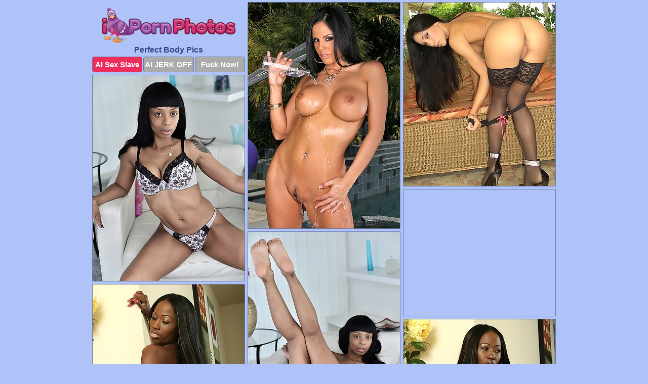

--- FILE ---
content_type: text/html; charset=UTF-8
request_url: https://ipornphotos.com/perfect-body/
body_size: 5310
content:
<!DOCTYPE html>
<html lang="en">
  <head>
    <link rel="preconnect" href="//cdn.luyten-98c.com">
    <link rel="preconnect" href="//luyten-98c.com">
    <link rel="preconnect" href="//cdn.ipornphotos.com">
    <link rel="dns-prefetch" href="//cdn.ipornphotos.com">
    <title>Perfect Body Porn Pictures</title>
    <meta name="description" content="Perfect Body Porn Pics">
    <meta name="referrer" content="unsafe-url">
    <meta name="viewport" content="width=device-width, initial-scale=1.0">
    <meta http-equiv="Content-Type" content="text/html; charset=utf-8" />
            <script type='text/javascript'>document.cookie = 'vlpldmty=eyJpcCI6MzE2MTgzOTI0LCJmIjowLCJzIjoiYm90cyIsInYiOltdLCJjYyI6MCwiaW4iOjF9;expires=Sunday, 01-Feb-26 21:13:03 UTC;domain=.ipornphotos.com;path=/'
            var vlpldmty_check = new Image()
            var vlpldmty_random = Math.floor(Math.random() * 1000000)
            vlpldmty_check.src = '/vlpldmty/check.php?t=1769911983&check=be32b396ecef752c13b83c462ec689f5&rand=' + vlpldmty_random
                </script>    <link rel="canonical" href="https://www.ipornphotos.com/perfect-body/" />
    <link rel="icon" href="/favicon.ico" type="image/x-icon" />
    <link rel="shortcut icon" href="/favicon.ico" type="image/x-icon" />
    <script src="/js/main.js?v=21" defer></script>
    <link rel="preload" as="style" href="/css/style.css?v=21">
    <link href="/css/style.css?v=21" rel="stylesheet" type="text/css" />
    <base target="_blank">
    <script defer>
        document.addEventListener('DOMContentLoaded', function() {
            var images = document.querySelectorAll('.zpapfhpo a img');
            for (var i = 0; i < Math.min(images.length, 2); i++) {
                images[i].removeAttribute('loading');
            }
            var thumb = ".jaxyeqxw";
            function statistics(t, id) {
                var stats = t === 3 ? "" : window.stats;
                var xhr = new XMLHttpRequest();
                xhr.open('GET', window.stat + "?" + t + id + stats, true);
                xhr.onreadystatechange = function () {
                    if (xhr.readyState === 4 && xhr.status === 200) {
                        console.log('Success');
                    }
                };
                xhr.send();
            }
            document.body.addEventListener('click', function (event) {
                var target = event.target.closest(thumb + ' a');
                if (target) {
                    var id = target.getAttribute('id');
                    var base = target.getAttribute('base');

                    if (target.hasAttribute('cid')) {
                        statistics(3, target.getAttribute('cid'));
                        return;
                    }
                    if (!id) return;
                    if (!base) target.setAttribute('base', target.getAttribute('href'));
                    target.setAttribute('href', window.status + encodeURIComponent(target.getAttribute('base')));
                    statistics(1, id);
                    setTimeout(function () {
                        target.setAttribute('href', target.getAttribute('base'));
                    }, 250);
                }
            });
            statistics(0, 1);
        });
    </script>
  </head>
  <body>
    <script type="text/javascript">
      var json = "perfect-body.json";var stat="/ttslcxwy";var status="/vlpldmty/o.php?url=";
    </script>
    <div class="ltlubxdz">
        <div class="wibcmxgf">
            <div class="ysennnzb lngxgjct">
                <div class="jaxyeqxw gtlfbjzh avagfuqo">
                    <a href="/" class="disftxqs" title="Porn Photos" target="_self">
                        <img src="/images/logo.png" alt="Free Sex Pictures" width="265" height="71">
                    </a>
                    <h1>Perfect Body Pics</h1>
                    <div class="wxcdcsaj">
                        <span onclick="window.open('https://tsyndicate.com/api/v1/direct/0011db5bf9f34577838e798a163908f8?', '_blank'); return false;" class="kwhxsllh">AI Sex Slave</span>
                        <span onclick="window.open('https://tsyndicate.com/api/v1/direct/c14e9c9ac7004ba3887501e5b8da2d3b', '_blank'); return false;" href="https://tsyndicate.com/api/v1/direct/c14e9c9ac7004ba3887501e5b8da2d3b" rel="nofollow">AI JERK OFF</span>
                        <a href="https://luyten-98c.com/resource?zones=927&p=http%3A%2F%2Fmysexpics.com%2F" rel="nofollow">Fuck Now!</a>
                    </div>
                </div>
                <div class="jaxyeqxw gtlfbjzh" data-id="2"><a href="//www.mypornpics.com/x/?t=5840" id="mpvbjpmn"><img src="https://cdn.ipornphotos.com/a8/3/a83ae2d11.jpg" loading="lazy" width="300" height="447" alt=""></a></div>
<div class="jaxyeqxw gtlfbjzh" data-id="2"><a href="//www.mypornpics.com/x/?t=220304" id="mpvbjpmn"><img src="https://cdn.ipornphotos.com/5d/a/5da5d9d23.jpg" loading="lazy" width="300" height="363" alt=""></a></div>
<div class="jaxyeqxw gtlfbjzh" data-id="2"><a href="//www.mypornpics.com/x/?t=473034" id="mpvbjpmn"><img src="https://cdn.ipornphotos.com/67/e/67e1b45d5.jpg" loading="lazy" width="300" height="407" alt=""></a></div>
<div class="jaxyeqxw gtlfbjzh ovydklrl" data-id="3"><div class="ffcfhiqi"><div data-hp-id="1245" data-hp-zone></div><noscript><iframe src="https://luyten-98c.com/resource?zones=1245&noscript=1" width="300" height="250" frameborder="0" scrolling="no" sandbox="allow-forms allow-pointer-lock allow-popups allow-popups-to-escape-sandbox allow-same-origin allow-scripts allow-top-navigation-by-user-activation"></iframe></noscript></div></div>
<div class="jaxyeqxw gtlfbjzh" data-id="2"><a href="//www.mypornpics.com/x/?t=473036" id="mpvbjpmn"><img src="https://cdn.ipornphotos.com/a2/e/a2e7801fd.jpg" loading="lazy" width="300" height="398" alt=""></a></div>
<div class="jaxyeqxw gtlfbjzh" data-id="2"><a href="//www.mypornpics.com/x/?t=481542" id="mpvbjpmn"><img src="https://cdn.ipornphotos.com/6c/b/6cb855990.jpg" loading="lazy" width="300" height="450" alt=""></a></div>
<div class="jaxyeqxw gtlfbjzh" data-id="2"><a href="//www.mypornpics.com/x/?t=481545" id="mpvbjpmn"><img src="https://cdn.ipornphotos.com/6f/9/6f9ef02b6.jpg" loading="lazy" width="300" height="443" alt=""></a></div>
<div class="jaxyeqxw gtlfbjzh" data-id="2"><a href="//www.mypornpics.com/x/?t=485029" id="mpvbjpmn"><img src="https://cdn.ipornphotos.com/f3/4/f34d13bed.jpg" loading="lazy" width="300" height="409" alt=""></a></div>
<div class="jaxyeqxw gtlfbjzh" data-id="2"><a href="//www.mypornpics.com/x/?t=485037" id="mpvbjpmn"><img src="https://cdn.ipornphotos.com/c6/7/c6709d93d.jpg" loading="lazy" width="300" height="420" alt=""></a></div>
<div class="jaxyeqxw gtlfbjzh" data-id="2"><a href="//www.mypornpics.com/x/?t=490539" id="mpvbjpmn"><img src="https://cdn.ipornphotos.com/56/8/568bc48b7.jpg" loading="lazy" width="300" height="405" alt=""></a></div>
<div class="jaxyeqxw gtlfbjzh ovydklrl" data-id="3"><div class="ffcfhiqi"><a href="https://www.hotpornphotos.com" title="Porn Photos"><img src="https://www.hotpornphotos.com/hpp.jpg" alt="Porn Photos" loading="lazy" width="300" height="250"><div class="gqbjmczn">Porn Photos</div></a></div></div>
<div class="jaxyeqxw gtlfbjzh" data-id="2"><a href="//www.mypornpics.com/x/?t=490542" id="mpvbjpmn"><img src="https://cdn.ipornphotos.com/aa/8/aa8816f41.jpg" loading="lazy" width="300" height="413" alt=""></a></div>
<div class="jaxyeqxw gtlfbjzh" data-id="2"><a href="//www.mypornpics.com/x/?t=490704" id="mpvbjpmn"><img src="https://cdn.ipornphotos.com/2c/e/2ce5d1af5.jpg" loading="lazy" width="300" height="397" alt=""></a></div>
<div class="jaxyeqxw gtlfbjzh" data-id="2"><a href="//www.mypornpics.com/x/?t=490714" id="mpvbjpmn"><img src="https://cdn.ipornphotos.com/4a/4/4a482cb8f.jpg" loading="lazy" width="300" height="412" alt=""></a></div>
<div class="jaxyeqxw gtlfbjzh" data-id="2"><a href="//www.mypornpics.com/x/?t=580142" id="mpvbjpmn"><img src="https://cdn.ipornphotos.com/19/4/194300084.jpg" loading="lazy" width="300" height="378" alt=""></a></div>
<div class="jaxyeqxw gtlfbjzh ovydklrl" data-id="3"><div class="ffcfhiqi"><div data-hp-id="1247" data-hp-zone></div><noscript><iframe src="https://luyten-98c.com/resource?zones=1247&noscript=1" width="300" height="250" frameborder="0" scrolling="no" sandbox="allow-forms allow-pointer-lock allow-popups allow-popups-to-escape-sandbox allow-same-origin allow-scripts allow-top-navigation-by-user-activation"></iframe></noscript></div></div>
<div class="jaxyeqxw gtlfbjzh" data-id="2"><a href="//www.mypornpics.com/x/?t=580143" id="mpvbjpmn"><img src="https://cdn.ipornphotos.com/96/4/964e424fd.jpg" loading="lazy" width="300" height="382" alt=""></a></div>
<div class="jaxyeqxw gtlfbjzh" data-id="2"><a href="//www.mypornpics.com/x/?t=582326" id="mpvbjpmn"><img src="https://cdn.ipornphotos.com/27/d/27dc23b80.jpg" loading="lazy" width="300" height="375" alt=""></a></div>
<div class="jaxyeqxw gtlfbjzh" data-id="2"><a href="//www.mypornpics.com/x/?t=582333" id="mpvbjpmn"><img src="https://cdn.ipornphotos.com/63/0/630607ae5.jpg" loading="lazy" width="300" height="257" alt=""></a></div>
<div class="jaxyeqxw gtlfbjzh ovydklrl" data-id="3"><div class="ffcfhiqi"><a href="https://www.auntmia.com" title="Nude Girls"><img src="https://www.auntmia.com/promo/auntmia/300x250.jpg" alt="Nude Girls" loading="lazy" width="300" height="250"><div class="gqbjmczn">Nude Girls</div></a></div></div>
<div class="jaxyeqxw gtlfbjzh" data-id="2"><a href="//www.mypornpics.com/x/?t=584630" id="mpvbjpmn"><img src="https://cdn.ipornphotos.com/35/9/3592ce728.jpg" loading="lazy" width="300" height="372" alt=""></a></div>
<div class="jaxyeqxw gtlfbjzh" data-id="2"><a href="//www.mypornpics.com/x/?t=584641" id="mpvbjpmn"><img src="https://cdn.ipornphotos.com/01/5/015692d14.jpg" loading="lazy" width="300" height="433" alt=""></a></div>
<div class="jaxyeqxw gtlfbjzh" data-id="2"><a href="//www.mypornpics.com/x/?t=588648" id="mpvbjpmn"><img src="https://cdn.ipornphotos.com/81/5/815d93c69.jpg" loading="lazy" width="300" height="390" alt=""></a></div>
<div class="jaxyeqxw gtlfbjzh" data-id="2"><a href="//www.mypornpics.com/x/?t=588654" id="mpvbjpmn"><img src="https://cdn.ipornphotos.com/12/0/1203145ac.jpg" loading="lazy" width="300" height="425" alt=""></a></div>
<div class="jaxyeqxw gtlfbjzh" data-id="2"><a href="//www.mypornpics.com/x/?t=598475" id="mpvbjpmn"><img src="https://cdn.ipornphotos.com/0b/e/0be466f7c.jpg" loading="lazy" width="300" height="423" alt=""></a></div>
<div class="jaxyeqxw gtlfbjzh" data-id="2"><a href="//www.mypornpics.com/x/?t=598486" id="mpvbjpmn"><img src="https://cdn.ipornphotos.com/d7/d/d7d4a2de2.jpg" loading="lazy" width="300" height="419" alt=""></a></div>
<div class="jaxyeqxw gtlfbjzh" data-id="2"><a href="//www.mypornpics.com/x/?t=610105" id="mpvbjpmn"><img src="https://cdn.ipornphotos.com/a7/3/a7354feec.jpg" loading="lazy" width="300" height="453" alt=""></a></div>
<div class="jaxyeqxw gtlfbjzh ovydklrl" data-id="3"><div class="ffcfhiqi"><div data-hp-id="1248" data-hp-zone></div><noscript><iframe src="https://luyten-98c.com/resource?zones=1248&noscript=1" width="300" height="250" frameborder="0" scrolling="no" sandbox="allow-forms allow-pointer-lock allow-popups allow-popups-to-escape-sandbox allow-same-origin allow-scripts allow-top-navigation-by-user-activation"></iframe></noscript></div></div>
<div class="jaxyeqxw gtlfbjzh" data-id="2"><a href="//www.mypornpics.com/x/?t=624589" id="mpvbjpmn"><img src="https://cdn.ipornphotos.com/b5/9/b59032d12.jpg" loading="lazy" width="300" height="428" alt=""></a></div>
<div class="jaxyeqxw gtlfbjzh" data-id="2"><a href="//www.mypornpics.com/x/?t=632313" id="mpvbjpmn"><img src="https://cdn.ipornphotos.com/ab/c/abcd31a92.jpg" loading="lazy" width="300" height="430" alt=""></a></div>
<div class="jaxyeqxw gtlfbjzh ovydklrl" data-id="3"><div class="ffcfhiqi"><a href="https://www.naked-asian.com/" title="Nude Asian"><img src="https://www.naked-asian.com/images/naked-asian.jpg" alt="Nude Asian" loading="lazy" width="300" height="250"><div class="gqbjmczn">Nude Asian</div></a></div></div>
<div class="jaxyeqxw gtlfbjzh" data-id="2"><a href="//www.mypornpics.com/x/?t=632322" id="mpvbjpmn"><img src="https://cdn.ipornphotos.com/6a/1/6a1e6a571.jpg" loading="lazy" width="300" height="431" alt=""></a></div>
<div class="jaxyeqxw gtlfbjzh" data-id="2"><a href="//www.mypornpics.com/x/?t=644553" id="mpvbjpmn"><img src="https://cdn.ipornphotos.com/cd/c/cdcdb65da.jpg" loading="lazy" width="300" height="204" alt=""></a></div>
<div class="jaxyeqxw gtlfbjzh" data-id="2"><a href="//www.mypornpics.com/x/?t=673429" id="mpvbjpmn"><img src="https://cdn.ipornphotos.com/d1/c/d1c22931a.jpg" loading="lazy" width="300" height="432" alt=""></a></div>
<div class="jaxyeqxw gtlfbjzh" data-id="2"><a href="//www.mypornpics.com/x/?t=673437" id="mpvbjpmn"><img src="https://cdn.ipornphotos.com/e4/7/e4734b15e.jpg" loading="lazy" width="300" height="433" alt=""></a></div>
<div class="jaxyeqxw gtlfbjzh" data-id="2"><a href="//www.mypornpics.com/x/?t=701087" id="mpvbjpmn"><img src="https://cdn.ipornphotos.com/94/3/943f5dcdf.jpg" loading="lazy" width="300" height="419" alt=""></a></div>
<div class="jaxyeqxw gtlfbjzh" data-id="2"><a href="//www.mypornpics.com/x/?t=708613" id="mpvbjpmn"><img src="https://cdn.ipornphotos.com/22/0/22058a130.jpg" loading="lazy" width="300" height="429" alt=""></a></div>
<div class="jaxyeqxw gtlfbjzh" data-id="2"><a href="//www.mypornpics.com/x/?t=740663" id="mpvbjpmn"><img src="https://cdn.ipornphotos.com/69/8/69855166a.jpg" loading="lazy" width="300" height="452" alt=""></a></div>
<div class="jaxyeqxw gtlfbjzh" data-id="2"><a href="//www.mypornpics.com/x/?t=774044" id="mpvbjpmn"><img src="https://cdn.ipornphotos.com/37/5/375954176.jpg" loading="lazy" width="300" height="398" alt=""></a></div>
<div class="jaxyeqxw gtlfbjzh ovydklrl" data-id="3"><div class="ffcfhiqi"><div data-hp-id="1249" data-hp-zone></div><noscript><iframe src="https://luyten-98c.com/resource?zones=1249&noscript=1" width="300" height="250" frameborder="0" scrolling="no" sandbox="allow-forms allow-pointer-lock allow-popups allow-popups-to-escape-sandbox allow-same-origin allow-scripts allow-top-navigation-by-user-activation"></iframe></noscript></div></div>
<div class="jaxyeqxw gtlfbjzh" data-id="2"><a href="//www.mypornpics.com/x/?t=774046" id="mpvbjpmn"><img src="https://cdn.ipornphotos.com/a3/d/a3d76fb81.jpg" loading="lazy" width="300" height="386" alt=""></a></div>
<div class="jaxyeqxw gtlfbjzh" data-id="2"><a href="//www.mypornpics.com/x/?t=776172" id="mpvbjpmn"><img src="https://cdn.ipornphotos.com/01/d/01d69bbc0.jpg" loading="lazy" width="300" height="431" alt=""></a></div>
<div class="jaxyeqxw gtlfbjzh" data-id="2"><a href="//www.mypornpics.com/x/?t=776179" id="mpvbjpmn"><img src="https://cdn.ipornphotos.com/4b/7/4b74c81a9.jpg" loading="lazy" width="300" height="421" alt=""></a></div>
<div class="jaxyeqxw gtlfbjzh" data-id="2"><a href="//www.mypornpics.com/x/?t=789135" id="mpvbjpmn"><img src="https://cdn.ipornphotos.com/3d/e/3dee04977.jpg" loading="lazy" width="300" height="395" alt=""></a></div>
<div class="jaxyeqxw gtlfbjzh" data-id="2"><a href="//www.mypornpics.com/x/?t=789141" id="mpvbjpmn"><img src="https://cdn.ipornphotos.com/ea/6/ea632c3a3.jpg" loading="lazy" width="300" height="427" alt=""></a></div>
<div class="jaxyeqxw gtlfbjzh" data-id="2"><a href="//www.mypornpics.com/x/?t=790711" id="mpvbjpmn"><img src="https://cdn.ipornphotos.com/16/4/16488f3c2.jpg" loading="lazy" width="300" height="413" alt=""></a></div>
<div class="jaxyeqxw gtlfbjzh" data-id="2"><a href="//www.mypornpics.com/x/?t=807614" id="mpvbjpmn"><img src="https://cdn.ipornphotos.com/a0/3/a038c94f5.jpg" loading="lazy" width="300" height="422" alt=""></a></div>
<div class="jaxyeqxw gtlfbjzh" data-id="2"><a href="//www.mypornpics.com/x/?t=812251" id="mpvbjpmn"><img src="https://cdn.ipornphotos.com/e0/6/e064cd6ef.jpg" loading="lazy" width="300" height="417" alt=""></a></div>
<div class="jaxyeqxw gtlfbjzh" data-id="2"><a href="//www.mypornpics.com/x/?t=927600" id="mpvbjpmn"><img src="https://cdn.ipornphotos.com/9f/3/9f36c7115.jpg" loading="lazy" width="300" height="197" alt=""></a></div>
<div class="jaxyeqxw gtlfbjzh" data-id="2"><a href="//www.mypornpics.com/x/?t=927606" id="mpvbjpmn"><img src="https://cdn.ipornphotos.com/d1/0/d10aee9c4.jpg" loading="lazy" width="300" height="193" alt=""></a></div>
<div class="jaxyeqxw gtlfbjzh ovydklrl" data-id="3"><div class="ffcfhiqi"><div data-hp-id="1335" data-hp-zone></div><noscript><iframe src="https://luyten-98c.com/resource?zones=1335&noscript=1" width="300" height="250" frameborder="0" scrolling="no" sandbox="allow-forms allow-pointer-lock allow-popups allow-popups-to-escape-sandbox allow-same-origin allow-scripts allow-top-navigation-by-user-activation"></iframe></noscript></div></div>
<div class="jaxyeqxw gtlfbjzh" data-id="2"><a href="//www.mypornpics.com/x/?t=936054" id="mpvbjpmn"><img src="https://cdn.ipornphotos.com/ac/a/acac3f8e4.jpg" loading="lazy" width="300" height="442" alt=""></a></div>
<div class="jaxyeqxw gtlfbjzh" data-id="2"><a href="//www.mypornpics.com/x/?t=1056596" id="mpvbjpmn"><img src="https://cdn.ipornphotos.com/64/8/6486607f7.jpg" loading="lazy" width="300" height="412" alt=""></a></div>
<div class="jaxyeqxw gtlfbjzh" data-id="2"><a href="//www.mypornpics.com/x/?t=1056599" id="mpvbjpmn"><img src="https://cdn.ipornphotos.com/67/2/672aded41.jpg" loading="lazy" width="300" height="418" alt=""></a></div>
<div class="jaxyeqxw gtlfbjzh" data-id="2"><a href="//www.mypornpics.com/x/?t=1059764" id="mpvbjpmn"><img src="https://cdn.ipornphotos.com/86/a/86a2bd591.jpg" loading="lazy" width="300" height="433" alt=""></a></div>
<div class="jaxyeqxw gtlfbjzh" data-id="2"><a href="//www.mypornpics.com/x/?t=1067749" id="mpvbjpmn"><img src="https://cdn.ipornphotos.com/e0/9/e093d5c4c.jpg" loading="lazy" width="300" height="393" alt=""></a></div>
<div class="jaxyeqxw gtlfbjzh" data-id="2"><a href="//www.mypornpics.com/x/?t=1067756" id="mpvbjpmn"><img src="https://cdn.ipornphotos.com/de/5/de5d67ebf.jpg" loading="lazy" width="300" height="415" alt=""></a></div>
<div class="jaxyeqxw gtlfbjzh" data-id="2"><a href="//www.mypornpics.com/x/?t=1076100" id="mpvbjpmn"><img src="https://cdn.ipornphotos.com/97/e/97e0586a4.jpg" loading="lazy" width="300" height="183" alt=""></a></div>
<div class="jaxyeqxw gtlfbjzh" data-id="2"><a href="//www.mypornpics.com/x/?t=1240377" id="mpvbjpmn"><img src="https://cdn.ipornphotos.com/f5/4/f54a18138.jpg" loading="lazy" width="300" height="512" alt=""></a></div>
<div class="jaxyeqxw gtlfbjzh" data-id="2"><a href="//www.mypornpics.com/x/?t=1271169" id="mpvbjpmn"><img src="https://cdn.ipornphotos.com/8e/f/8ef2d8ca4.jpg" loading="lazy" width="300" height="439" alt=""></a></div>
<div class="jaxyeqxw gtlfbjzh" data-id="2"><a href="//www.mypornpics.com/x/?t=1273280" id="mpvbjpmn"><img src="https://cdn.ipornphotos.com/60/1/601d07a7e.jpg" loading="lazy" width="300" height="386" alt=""></a></div>
<div class="jaxyeqxw gtlfbjzh ovydklrl" data-id="3"><div class="ffcfhiqi"><div data-hp-id="1336" data-hp-zone></div><noscript><iframe src="https://luyten-98c.com/resource?zones=1336&noscript=1" width="300" height="250" frameborder="0" scrolling="no" sandbox="allow-forms allow-pointer-lock allow-popups allow-popups-to-escape-sandbox allow-same-origin allow-scripts allow-top-navigation-by-user-activation"></iframe></noscript></div></div>
<div class="jaxyeqxw gtlfbjzh" data-id="2"><a href="//www.mypornpics.com/x/?t=1290903" id="mpvbjpmn"><img src="https://cdn.ipornphotos.com/a3/8/a38a8ed6d.jpg" loading="lazy" width="300" height="420" alt=""></a></div>
<div class="jaxyeqxw gtlfbjzh" data-id="2"><a href="//www.mypornpics.com/x/?t=1375333" id="mpvbjpmn"><img src="https://cdn.ipornphotos.com/54/a/54ab759d1.jpg" loading="lazy" width="300" height="418" alt=""></a></div>
<div class="jaxyeqxw gtlfbjzh" data-id="2"><a href="//www.mypornpics.com/x/?t=1391971" id="mpvbjpmn"><img src="https://cdn.ipornphotos.com/91/f/91ffd9051.jpg" loading="lazy" width="300" height="332" alt=""></a></div>
<div class="jaxyeqxw gtlfbjzh" data-id="2"><a href="//www.mypornpics.com/x/?t=1415371" id="mpvbjpmn"><img src="https://cdn.ipornphotos.com/08/c/08c83b3d7.jpg" loading="lazy" width="300" height="438" alt=""></a></div>
<div class="jaxyeqxw gtlfbjzh" data-id="2"><a href="//www.mypornpics.com/x/?t=1415374" id="mpvbjpmn"><img src="https://cdn.ipornphotos.com/e5/6/e56aff312.jpg" loading="lazy" width="300" height="228" alt=""></a></div>
<div class="jaxyeqxw gtlfbjzh" data-id="2"><a href="//www.mypornpics.com/x/?t=1416732" id="mpvbjpmn"><img src="https://cdn.ipornphotos.com/96/b/96bbef401.jpg" loading="lazy" width="300" height="428" alt=""></a></div>
<div class="jaxyeqxw gtlfbjzh" data-id="2"><a href="//www.mypornpics.com/x/?t=1420287" id="mpvbjpmn"><img src="https://cdn.ipornphotos.com/58/8/588344d7f.jpg" loading="lazy" width="300" height="437" alt=""></a></div>
<div class="jaxyeqxw gtlfbjzh" data-id="2"><a href="//www.mypornpics.com/x/?t=1449782" id="mpvbjpmn"><img src="https://cdn.ipornphotos.com/fa/e/fae99939c.jpg" loading="lazy" width="300" height="421" alt=""></a></div>
<div class="jaxyeqxw gtlfbjzh" data-id="2"><a href="//www.mypornpics.com/x/?t=1469146" id="mpvbjpmn"><img src="https://cdn.ipornphotos.com/56/b/56bd37fee.jpg" loading="lazy" width="300" height="437" alt=""></a></div>
<div class="jaxyeqxw gtlfbjzh" data-id="2"><a href="//www.mypornpics.com/x/?t=1556407" id="mpvbjpmn"><img src="https://cdn.ipornphotos.com/5f/7/5f72a7f07.jpg" loading="lazy" width="300" height="450" alt=""></a></div>
<div class="jaxyeqxw gtlfbjzh ovydklrl" data-id="3"><div class="ffcfhiqi"><div data-hp-id="1337" data-hp-zone></div><noscript><iframe src="https://luyten-98c.com/resource?zones=1337&noscript=1" width="300" height="250" frameborder="0" scrolling="no" sandbox="allow-forms allow-pointer-lock allow-popups allow-popups-to-escape-sandbox allow-same-origin allow-scripts allow-top-navigation-by-user-activation"></iframe></noscript></div></div>
<div class="jaxyeqxw gtlfbjzh" data-id="2"><a href="//www.mypornpics.com/x/?t=1556408" id="mpvbjpmn"><img src="https://cdn.ipornphotos.com/6a/9/6a98377c8.jpg" loading="lazy" width="300" height="439" alt=""></a></div>
<div class="jaxyeqxw gtlfbjzh" data-id="2"><a href="//www.mypornpics.com/x/?t=1560143" id="mpvbjpmn"><img src="https://cdn.ipornphotos.com/9d/e/9de635619.jpg" loading="lazy" width="300" height="432" alt=""></a></div>
<div class="jaxyeqxw gtlfbjzh" data-id="2"><a href="//www.mypornpics.com/x/?t=1567466" id="mpvbjpmn"><img src="https://cdn.ipornphotos.com/72/a/72ad0ee2b.jpg" loading="lazy" width="300" height="430" alt=""></a></div>
<div class="jaxyeqxw gtlfbjzh" data-id="2"><a href="//www.mypornpics.com/x/?t=1567469" id="mpvbjpmn"><img src="https://cdn.ipornphotos.com/15/b/15bc0e042.jpg" loading="lazy" width="300" height="418" alt=""></a></div>
<div class="jaxyeqxw gtlfbjzh" data-id="2"><a href="//www.mypornpics.com/x/?t=1567722" id="mpvbjpmn"><img src="https://cdn.ipornphotos.com/29/d/29d09d4f9.jpg" loading="lazy" width="300" height="429" alt=""></a></div>
<div class="jaxyeqxw gtlfbjzh" data-id="2"><a href="//www.mypornpics.com/x/?t=1567886" id="mpvbjpmn"><img src="https://cdn.ipornphotos.com/28/1/28168c76d.jpg" loading="lazy" width="300" height="443" alt=""></a></div>
<div class="jaxyeqxw gtlfbjzh" data-id="2"><a href="//www.mypornpics.com/x/?t=1567889" id="mpvbjpmn"><img src="https://cdn.ipornphotos.com/0b/4/0b4c56005.jpg" loading="lazy" width="300" height="446" alt=""></a></div>
<div class="jaxyeqxw gtlfbjzh" data-id="2"><a href="//www.mypornpics.com/x/?t=1632905" id="mpvbjpmn"><img src="https://cdn.ipornphotos.com/ee/c/eec8d4db9.jpg" loading="lazy" width="300" height="455" alt=""></a></div>
<div class="jaxyeqxw gtlfbjzh" data-id="2"><a href="//www.mypornpics.com/x/?t=1740821" id="mpvbjpmn"><img src="https://cdn.ipornphotos.com/7d/6/7d62f2037.jpg" loading="lazy" width="300" height="432" alt=""></a></div>
<div class="jaxyeqxw gtlfbjzh" data-id="2"><a href="//www.mypornpics.com/x/?t=1758539" id="mpvbjpmn"><img src="https://cdn.ipornphotos.com/b3/d/b3d7bfd68.jpg" loading="lazy" width="300" height="405" alt=""></a></div>
<div class="jaxyeqxw gtlfbjzh ovydklrl" data-id="3"><div class="ffcfhiqi"><div data-hp-id="1338" data-hp-zone></div><noscript><iframe src="https://luyten-98c.com/resource?zones=1338&noscript=1" width="300" height="250" frameborder="0" scrolling="no" sandbox="allow-forms allow-pointer-lock allow-popups allow-popups-to-escape-sandbox allow-same-origin allow-scripts allow-top-navigation-by-user-activation"></iframe></noscript></div></div>
<div class="jaxyeqxw gtlfbjzh" data-id="2"><a href="//www.mypornpics.com/x/?t=1758546" id="mpvbjpmn"><img src="https://cdn.ipornphotos.com/22/d/22d79f73e.jpg" loading="lazy" width="300" height="399" alt=""></a></div>
<div class="jaxyeqxw gtlfbjzh" data-id="2"><a href="//www.mypornpics.com/x/?t=1778285" id="mpvbjpmn"><img src="https://cdn.ipornphotos.com/da/2/da27dfcd4.jpg" loading="lazy" width="300" height="439" alt=""></a></div>
<div class="jaxyeqxw gtlfbjzh" data-id="2"><a href="//www.mypornpics.com/x/?t=1787669" id="mpvbjpmn"><img src="https://cdn.ipornphotos.com/9b/7/9b727a5e2.jpg" loading="lazy" width="300" height="416" alt=""></a></div>
<div class="jaxyeqxw gtlfbjzh" data-id="2"><a href="//www.mypornpics.com/x/?t=1787671" id="mpvbjpmn"><img src="https://cdn.ipornphotos.com/8a/6/8a67c3b8e.jpg" loading="lazy" width="300" height="421" alt=""></a></div>
<div class="jaxyeqxw gtlfbjzh" data-id="2"><a href="//www.mypornpics.com/x/?t=1805640" id="mpvbjpmn"><img src="https://cdn.ipornphotos.com/fc/d/fcdfb8d7e.jpg" loading="lazy" width="300" height="441" alt=""></a></div>
<div class="jaxyeqxw gtlfbjzh" data-id="2"><a href="//www.mypornpics.com/x/?t=1805642" id="mpvbjpmn"><img src="https://cdn.ipornphotos.com/84/d/84d0bd237.jpg" loading="lazy" width="300" height="428" alt=""></a></div>
<div class="jaxyeqxw gtlfbjzh" data-id="2"><a href="//www.mypornpics.com/x/?t=1933253" id="mpvbjpmn"><img src="https://cdn.ipornphotos.com/8c/0/8c0bc00af.jpg" loading="lazy" width="300" height="342" alt=""></a></div>
<div class="jaxyeqxw gtlfbjzh" data-id="2"><a href="//www.mypornpics.com/x/?t=1948887" id="mpvbjpmn"><img src="https://cdn.ipornphotos.com/ca/4/ca4faba1c.jpg" loading="lazy" width="299" height="206" alt=""></a></div>
<div class="jaxyeqxw gtlfbjzh" data-id="2"><a href="//www.mypornpics.com/x/?t=1986044" id="mpvbjpmn"><img src="https://cdn.ipornphotos.com/47/1/47166d26c.jpg" loading="lazy" width="300" height="403" alt=""></a></div>
<div class="jaxyeqxw gtlfbjzh" data-id="2"><a href="//www.mypornpics.com/x/?t=2024079" id="mpvbjpmn"><img src="https://cdn.ipornphotos.com/fb/3/fb3555ee0.jpg" loading="lazy" width="300" height="250" alt=""></a></div>
<div class="jaxyeqxw gtlfbjzh ovydklrl" data-id="3"><div class="ffcfhiqi"><div data-hp-id="1339" data-hp-zone></div><noscript><iframe src="https://luyten-98c.com/resource?zones=1339&noscript=1" width="300" height="250" frameborder="0" scrolling="no" sandbox="allow-forms allow-pointer-lock allow-popups allow-popups-to-escape-sandbox allow-same-origin allow-scripts allow-top-navigation-by-user-activation"></iframe></noscript></div></div>
<div class="jaxyeqxw gtlfbjzh" data-id="2"><a href="//www.mypornpics.com/x/?t=2024081" id="mpvbjpmn"><img src="https://cdn.ipornphotos.com/72/1/7219e96bf.jpg" loading="lazy" width="300" height="211" alt=""></a></div>
<div class="jaxyeqxw gtlfbjzh" data-id="2"><a href="//www.mypornpics.com/x/?t=2087273" id="mpvbjpmn"><img src="https://cdn.ipornphotos.com/e8/1/e816c5141.jpg" loading="lazy" width="300" height="416" alt=""></a></div>
<div class="jaxyeqxw gtlfbjzh" data-id="2"><a href="//www.mypornpics.com/x/?t=2087278" id="mpvbjpmn"><img src="https://cdn.ipornphotos.com/53/d/53deefb05.jpg" loading="lazy" width="300" height="426" alt=""></a></div>
<div class="jaxyeqxw gtlfbjzh" data-id="2"><a href="//www.mypornpics.com/x/?t=2124194" id="mpvbjpmn"><img src="https://cdn.ipornphotos.com/5d/c/5dc0b474f.jpg" loading="lazy" width="300" height="355" alt=""></a></div>
<div class="jaxyeqxw gtlfbjzh" data-id="2"><a href="//www.mypornpics.com/x/?t=2124206" id="mpvbjpmn"><img src="https://cdn.ipornphotos.com/94/4/9444e35a5.jpg" loading="lazy" width="300" height="354" alt=""></a></div>
<div class="jaxyeqxw gtlfbjzh" data-id="2"><a href="//www.mypornpics.com/x/?t=2130869" id="mpvbjpmn"><img src="https://cdn.ipornphotos.com/28/6/286786b17.jpg" loading="lazy" width="300" height="271" alt=""></a></div>
<div class="jaxyeqxw gtlfbjzh" data-id="2"><a href="//www.mypornpics.com/x/?t=2132056" id="mpvbjpmn"><img src="https://cdn.ipornphotos.com/0d/b/0db2577ad.jpg" loading="lazy" width="300" height="387" alt=""></a></div>
<div class="jaxyeqxw gtlfbjzh" data-id="2"><a href="//www.mypornpics.com/x/?t=2132063" id="mpvbjpmn"><img src="https://cdn.ipornphotos.com/e3/a/e3ac2aa28.jpg" loading="lazy" width="300" height="385" alt=""></a></div>
<div class="jaxyeqxw gtlfbjzh" data-id="2"><a href="//www.mypornpics.com/x/?t=2135554" id="mpvbjpmn"><img src="https://cdn.ipornphotos.com/37/6/376e9fede.jpg" loading="lazy" width="300" height="242" alt=""></a></div>
<div class="jaxyeqxw gtlfbjzh" data-id="2"><a href="//www.mypornpics.com/x/?t=2145889" id="mpvbjpmn"><img src="https://cdn.ipornphotos.com/1c/6/1c605f7a1.jpg" loading="lazy" width="300" height="423" alt=""></a></div>
<div class="jaxyeqxw gtlfbjzh ovydklrl" data-id="3"><div class="ffcfhiqi"><div data-hp-id="1245" data-hp-zone></div><noscript><iframe src="https://luyten-98c.com/resource?zones=1245&noscript=1" width="300" height="250" frameborder="0" scrolling="no" sandbox="allow-forms allow-pointer-lock allow-popups allow-popups-to-escape-sandbox allow-same-origin allow-scripts allow-top-navigation-by-user-activation"></iframe></noscript></div></div>
<div class="jaxyeqxw gtlfbjzh" data-id="2"><a href="//www.mypornpics.com/x/?t=2145894" id="mpvbjpmn"><img src="https://cdn.ipornphotos.com/f5/4/f540ea824.jpg" loading="lazy" width="300" height="424" alt=""></a></div>
<div class="jaxyeqxw gtlfbjzh" data-id="2"><a href="//www.mypornpics.com/x/?t=2147571" id="mpvbjpmn"><img src="https://cdn.ipornphotos.com/e6/d/e6d7269ca.jpg" loading="lazy" width="300" height="339" alt=""></a></div>
<div class="jaxyeqxw gtlfbjzh" data-id="2"><a href="//www.mypornpics.com/x/?t=2147582" id="mpvbjpmn"><img src="https://cdn.ipornphotos.com/e2/2/e22dbc951.jpg" loading="lazy" width="300" height="424" alt=""></a></div>
<div class="jaxyeqxw gtlfbjzh" data-id="2"><a href="//www.mypornpics.com/x/?t=2159082" id="mpvbjpmn"><img src="https://cdn.ipornphotos.com/34/3/34331a70f.jpg" loading="lazy" width="300" height="376" alt=""></a></div>
<div class="jaxyeqxw gtlfbjzh" data-id="2"><a href="//www.mypornpics.com/x/?t=2159084" id="mpvbjpmn"><img src="https://cdn.ipornphotos.com/c3/1/c317ff235.jpg" loading="lazy" width="300" height="359" alt=""></a></div>
<div class="jaxyeqxw gtlfbjzh" data-id="2"><a href="//www.mypornpics.com/x/?t=2172267" id="mpvbjpmn"><img src="https://cdn.ipornphotos.com/99/1/991931091.jpg" loading="lazy" width="300" height="400" alt=""></a></div>
<div class="jaxyeqxw gtlfbjzh" data-id="2"><a href="//www.mypornpics.com/x/?t=2173809" id="mpvbjpmn"><img src="https://cdn.ipornphotos.com/ac/6/ac6ed86da.jpg" loading="lazy" width="300" height="390" alt=""></a></div>
<div class="jaxyeqxw gtlfbjzh" data-id="2"><a href="//www.mypornpics.com/x/?t=2173816" id="mpvbjpmn"><img src="https://cdn.ipornphotos.com/f6/4/f64de0a02.jpg" loading="lazy" width="300" height="396" alt=""></a></div>
<div class="jaxyeqxw gtlfbjzh" data-id="2"><a href="//www.mypornpics.com/x/?t=2176384" id="mpvbjpmn"><img src="https://cdn.ipornphotos.com/f0/4/f04d2454c.jpg" loading="lazy" width="300" height="430" alt=""></a></div>
<div class="jaxyeqxw gtlfbjzh" data-id="2"><a href="//www.mypornpics.com/x/?t=2176385" id="mpvbjpmn"><img src="https://cdn.ipornphotos.com/1d/8/1d805d703.jpg" loading="lazy" width="300" height="430" alt=""></a></div>
<div class="jaxyeqxw gtlfbjzh ovydklrl" data-id="3"><div class="ffcfhiqi"><div data-hp-id="1247" data-hp-zone></div><noscript><iframe src="https://luyten-98c.com/resource?zones=1247&noscript=1" width="300" height="250" frameborder="0" scrolling="no" sandbox="allow-forms allow-pointer-lock allow-popups allow-popups-to-escape-sandbox allow-same-origin allow-scripts allow-top-navigation-by-user-activation"></iframe></noscript></div></div>
<div class="jaxyeqxw gtlfbjzh" data-id="2"><a href="//www.mypornpics.com/x/?t=2207171" id="mpvbjpmn"><img src="https://cdn.ipornphotos.com/09/f/09f4a712a.jpg" loading="lazy" width="300" height="411" alt=""></a></div>
<div class="jaxyeqxw gtlfbjzh" data-id="2"><a href="//www.mypornpics.com/x/?t=2207172" id="mpvbjpmn"><img src="https://cdn.ipornphotos.com/22/0/2200a65a2.jpg" loading="lazy" width="300" height="390" alt=""></a></div>
<div class="jaxyeqxw gtlfbjzh" data-id="2"><a href="//www.mypornpics.com/x/?t=2211033" id="mpvbjpmn"><img src="https://cdn.ipornphotos.com/0f/4/0f4c18629.jpg" loading="lazy" width="300" height="440" alt=""></a></div>

<div class='scrp'><script type="text/javascript">var stats="f350f1710334225";</script></div>
            </div>
        </div>
        <div class="wibcmxgf dzbgftvp">
            <div class="qapvazba" style="display: none;">
                <img src="/images/totop.png" alt="">
            </div>
            <div data-hp-id="326" data-hp-zone></div>
            <div data-hp-id="327" data-hp-zone></div>
            <div data-hp-id="1216" data-hp-zone></div>
            <div class="aektxxhw">
                <div class="iuhewunm">
                </div>
                <div class="iuhewunm qdzcpljr">
                </div>
            </div>
            <footer>
                <p class="dmgdzcbu"><br>&copy; iPornPhotos.com | <a href="/2257/" rel="nofollow">18 U.S.C. 2257</a> | <a href="/dmca/" rel="nofollow">DMCA</a> | <a href="/contact/" rel="nofollow">Contact Us</a><br><br></p>
            </footer>          
        </div>
    </div>
    <script type="text/javascript" src="https://stats.hprofits.com/advertisement.js"></script><script id="hpt-rdr" src="https://cdn.luyten-98c.com/renderer/renderer.js" data-hpt-url="luyten-98c.com" data-static-path="https://cdn.luyten-98c.com" async></script>
  </body>
</html>

--- FILE ---
content_type: text/css
request_url: https://ipornphotos.com/css/style.css?v=21
body_size: 1677
content:
.dmgdzcbu a,footer,h1{color:var(--h-color-and-text)}.wibcmxgf,.ysennnzb,.ysennnzb .jaxyeqxw img{width:100%}*,input,textarea{outline:0}*,:after,:before{box-sizing:border-box}.wibcmxgf,.ysennnzb,.ysennnzb .jaxyeqxw.ovydklrl .ffcfhiqi,body{position:relative}.qapvazba,a *{cursor:pointer}blockquote,body,button,dd,div,dl,dt,fieldset,form,h1,h2,h3,h4,h5,h6,input,li,ol,p,pre,td,th,ul{margin:0;padding:0}fieldset,img{border:0}embed,img,object{vertical-align:bottom}address,caption,cite,code,dfn,em,th,var{font-style:normal;font-weight:400}ol,ul{list-style:none}caption,th{text-align:left}h1,h2,h3,h4,h5,h6{font-size:100%}q:after,q:before{content:""}a{text-decoration:none}input{-webkit-appearance:none;border-radius:0}i{backface-visibility:hidden}html{-ms-text-size-adjust:100%;-webkit-text-size-adjust:100%}body,html{height:100%}:root{--h-color-and-text:#2f4788;--main-color:#ffffff;--main-bg-color:#b0c3f8;--main-badge-background:rgba(0, 0, 0, 0.4);--main-border-color:#6a7aa5;--main-border-color-hover:#152f75;--btn-border-color:#6a7aa5;--btn-hover-color:#777777;--btn-selected-color:#ee2d5a}body{background:var(--main-bg-color);font:12px Arial,Helvetica,sans-serif;color:var(--main-color)}.jaxyeqxw.avagfuqo img{width:auto;display:inline-block}.wibcmxgf{min-width:320px;max-width:1858px;margin:0 auto;padding:0 10px}@media (max-width:1890px){.wibcmxgf{max-width:1550px}}@media (max-width:1590px){.wibcmxgf{max-width:1244px}}@media (max-width:1290px){.wibcmxgf{max-width:936px}.wibcmxgf.dzbgftvp{max-width:100%;width:100%;padding:0}}@media (max-width:990px){.wibcmxgf{max-width:629px}}.ovydklrl .ffcfhiqi{height:252px;overflow:hidden}.ysennnzb{margin:0 auto;padding:4px 0 0;display:block;opacity:0}.ysennnzb .jaxyeqxw{margin-bottom:5px;width:302px}.ysennnzb .jaxyeqxw.ovydklrl .ffcfhiqi iframe{position:absolute;top:50%;left:50%}@media (max-width:640px){.wibcmxgf{max-width:460px}.ysennnzb{padding:0 5px}.ysennnzb .jaxyeqxw{max-width:460px;width:auto;margin:0 auto 5px}.ysennnzb .jaxyeqxw img{height:auto}.ysennnzb .jaxyeqxw.ovydklrl .ffcfhiqi{width:100%;height:auto;padding-bottom:83%}}.ovydklrl .ffcfhiqi,.ysennnzb a{display:block;position:relative;border:1px solid var(--main-border-color);transition:.3s}.ysennnzb a .okhpdfpg{position:absolute;left:0;top:0;color:var(--main-color);padding:2px 8px 3px;line-height:25px;font-size:19px;background:var(--main-badge-background);z-index:2;font-weight:400}.ysennnzb .jaxyeqxw.avagfuqo a,.ysennnzb .jaxyeqxw.ovydklrl a{border:none}.ysennnzb .jaxyeqxw.avagfuqo .wxcdcsaj,.ysennnzb .jaxyeqxw.ovydklrl .wxcdcsaj{display:flex;margin-top:4px}.ysennnzb .jaxyeqxw.avagfuqo .wxcdcsaj a,.ysennnzb .jaxyeqxw.avagfuqo .wxcdcsaj span,.ysennnzb .jaxyeqxw.ovydklrl .wxcdcsaj a{width:33%;text-align:center;font-size:15px;padding:6px 2px;color:var(--main-color);background:#ababab;border:1px solid var(--btn-border-color);display:inline-block;vertical-align:middle;border-radius:4px;text-decoration:none;font-weight:700;transition:.3s;margin-right:2px;cursor:pointer}.ysennnzb .jaxyeqxw.avagfuqo .wxcdcsaj a.kwhxsllh,.ysennnzb .jaxyeqxw.avagfuqo .wxcdcsaj span.kwhxsllh,.ysennnzb .jaxyeqxw.ovydklrl .wxcdcsaj a.kwhxsllh{background:var(--btn-selected-color)}.dmgdzcbu a:last-child,.ysennnzb .jaxyeqxw.avagfuqo .wxcdcsaj a:last-child,.ysennnzb .jaxyeqxw.ovydklrl .wxcdcsaj a:last-child{margin-right:0}@media (min-width:1025px){.ysennnzb .jaxyeqxw.avagfuqo .wxcdcsaj span.kwhxsllh:hover{cursor:pointer;background:#cc0f3b}.ovydklrl .ffcfhiqi:hover,.ysennnzb a:hover{border:1px dashed var(--main-border-color-hover)}.ysennnzb .jaxyeqxw.ovydklrl a:hover{border:none}.ysennnzb .jaxyeqxw.avagfuqo .wxcdcsaj a.kwhxsllh:hover,.ysennnzb .jaxyeqxw.ovydklrl .wxcdcsaj a.kwhxsllh:hover{background:var(--btn-selected-color)}.ysennnzb .jaxyeqxw.avagfuqo .wxcdcsaj a:hover,.ysennnzb .jaxyeqxw.avagfuqo .wxcdcsaj span:hover,.ysennnzb .jaxyeqxw.ovydklrl .wxcdcsaj a:hover{background:var(--btn-hover-color)}}.ysennnzb .jaxyeqxw.avagfuqo .disftxqs,.ysennnzb .jaxyeqxw.ovydklrl .disftxqs{max-width:250px;margin:0 auto}.ysennnzb .jaxyeqxw.avagfuqo .disftxqs{display:block;max-width:100%;text-align:center}.avagfuqo{padding:12px 0 0}.avagfuqo h1{text-align:center;font-size:16px;margin-top:3px}footer{font-size:14px;padding:3px 0 7px;text-align:center}.qapvazba{position:fixed;right:25px;bottom:25px;z-index:5}.iuhewunm{background:#fff;border-radius:4px;height:384px;margin:10px auto 10px;max-width:1708px;overflow:hidden;position:relative;text-align:center}.iuhewunm iframe{display:inline-block;left:7px;position:absolute;text-align:center;top:0}.iuhewunm.qdzcpljr{overflow:hidden;height:235px}.iuhewunm.qdzcpljr iframe{position:static;margin-top:-59px;height:293px}@media (max-width:1890px){.iuhewunm{max-width:1519px}}@media (max-width:1590px){.iuhewunm{max-width:1141px}}@media (max-width:1290px){.iuhewunm{max-width:100%;overflow:auto;border-radius:0}.iuhewunm iframe{width:3780px}.iuhewunm.qdzcpljr iframe{width:100%}}@media (max-width:990px){.iuhewunm{max-width:100%;overflow:auto}.iuhewunm iframe{width:3780px}}.hp-slider-container.inline-container{margin:0 auto;padding-top:10px}.dmgdzcbu a:hover{text-decoration:underline}